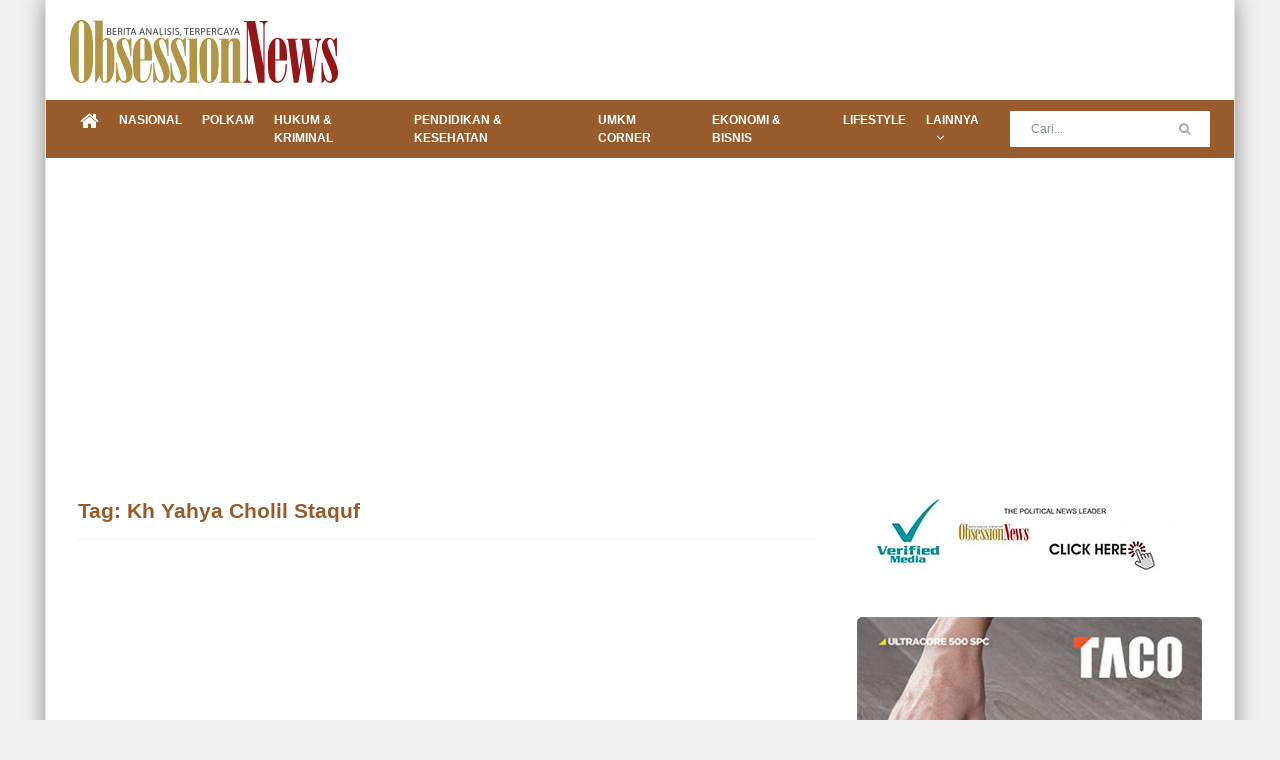

--- FILE ---
content_type: text/html; charset=UTF-8
request_url: https://www.obsessionnews.com/tag/kh-yahya-cholil-staquf/
body_size: 5523
content:
<!doctype html><html lang="en" class="no-js"><head><title>Tag: Kh Yahya Cholil Staquf - Obsessionnews.com - Berita Analisis, Terpercaya</title><link rel="dns-prefetch" href="https://www.obsessionnews.com/"><link rel="dns-prefetch" href="https://securepubads.g.doubleclick.net" ><!--<link rel="dns-prefetch" href="https://cdnjs.cloudflare.com"/> --><link rel="dns-prefetch" href="https://www.gstatic.com" ><link rel="dns-prefetch" href="https://www.google-analytics.com"/><link rel="dns-prefetch" href="https://www.googletagmanager.com"/><link rel="dns-prefetch" href="https://www.facebook.com/"/><!--<link rel="preload" href="https://cdnjs.cloudflare.com/ajax/libs/font-awesome/4.7.0/fonts/fontawesome-webfont.woff2" as="font" type="font/woff2"> --><!--<link rel="preload" href="https://www.obsessionnews.com/assets/front/css/fonts/fontawesome-webfont.woff2" as="font" type="font/woff2"> --><link rel="dns-prefetch" href="https://fonts.googleapis.com"><link href="https://fonts.googleapis.com/css2?family=Lato&display=swap" rel="stylesheet"><!--<meta charset="utf-8"> --><link rel="shortcut icon" href="https://www.obsessionnews.com/favicon.ico"><meta http-equiv="Content-Type" content="text/html;charset=UTF-8"/><meta http-equiv="X-UA-Compatible" content="IE=edge"><meta name="viewport" content="width=device-width, initial-scale=1"><meta name="description" content="Kategori Situs Berita Analisis Terpercaya"/><meta name="keywords" content="kategori, berita, terkini, terlengkap, politik, bisnis, olahraga, bola, entertainment, lifestyle, tekno, otomotif, liga"/><!--<meta name="news_keywords" content="kategori, berita, terkini, terlengkap, politik, bisnis, olahraga, bola, entertainment, lifestyle, tekno, otomotif, liga"/> --><meta name="robots" content="index, follow"><meta name="googlebot-news" content="index, follow"/><meta name="googlebot" content="index, follow"/><link rel="canonical" href="https://www.obsessionnews.com/"/><!--<link rel="alternate" media="only screen and (max-width: 640px)" href="https://www.obsessionnews.com/"/> --><!--<meta name="googlebot-news" content="index,follow"/><meta name="googlebot" content="index,follow"/><meta name="robots" content="index,follow,max-image-preview:large"> --><meta property="og:title" content="Tag: Kh Yahya Cholil Staquf - Obsessionnews.com - Berita Analisis, Terpercaya" ><meta property="og:description" content="Kategori Situs Berita Analisis Terpercaya" ><meta property="og:type" content="article"/><meta property="og:url" content="https://www.obsessionnews.com/" ><meta property="og:image" content="https://www.obsessionnews.com/assets/front/images/logo-meta.jpg" ><!--<meta property="og:image:type" content="image/jpeg"><meta property="og:site_name" content="domain.com" > --><meta name="twitter:card" content="summary_large_image"/><!--<meta name="twitter:site" content="Domain.com"/> --><meta name="twitter:title" content="Tag: Kh Yahya Cholil Staquf - Obsessionnews.com - Berita Analisis, Terpercaya"><meta name="twitter:description" content="Kategori Situs Berita Analisis Terpercaya"><meta name="twitter:image" content="https://www.obsessionnews.com/assets/front/images/logo-meta.jpg"><meta name="twitter:image:src" content="https://www.obsessionnews.com/assets/front/images/logo-meta.jpg"><!--<link href="https://fonts.googleapis.com/css?family=Open+Sans:300,300i,400,400i,600,600i,700,700i,800" rel="stylesheet"> --><link rel="stylesheet" type="text/css" href="https://www.obsessionnews.com/assets/front/css/assets.min.css"><link rel="stylesheet" type="text/css" href="https://www.obsessionnews.com/assets/front/css/style.css"><link rel="stylesheet" type="text/css" href="https://www.obsessionnews.com/assets/front/css/slider_thumbnail.css"><link rel="stylesheet" type="text/css" href="https://cdnjs.cloudflare.com/ajax/libs/jquery-modal/0.9.1/jquery.modal.min.css"/><link rel="stylesheet" type="text/css" href="https://www.obsessionnews.com/assets/front/css/lite-yt-embed.css"/><style type="text/css"> .row {margin-left:-7px;margin-right:-7px;} img {border-radius:5px;} ul.post-tags li {color:#000;} .header-banner-place {background-color: #fff;padding:0px;} .header-banner-place .advertisement {padding:15px 0;} .navbar {background-color: #985b2b !important;} .navbar-nav > li > a {font-weight:bold;padding: 11px 10px 11px !important;} .navbar-nav > li > a::before {background: #985b2b;} .dropdown {background:#985b2b;border-top: 2px solid #985b2b;} .dropdown > li > a:hover {background:#343434;color:#fff;} .dropdown > li > a {font-weight:bold;} .title-section h1 {color:#985b2b;} ul.small-posts > li h2 a {color:#000;font-weight:bold;} .slider-news-fullwidth .flexslider .slider-caption h2 a:hover, .standart-post h2 a:hover, ul.small-posts > li h2 a:hover {color:#96171a;} .form-inline input.form-control {background-color: #fff;color:#000;} #content-section ul.pagination-list li a:hover, #content-section ul.pagination-list li a.active {background: #985b2b;border: 1px solid transparent;color: #fff;} .blocker {z-index:999999 !important;} /* for overlay popup modal */ #popup_home div a {display: inline !important;} #popup_home div a.popup_close {background-color:#000;color:#fff;padding:5px 10px;border-radius: 15px;} #loadOverlay{display: none;} .widget img {width:100%;} header nav .google-auto-placed {display:none;} </style><!--Google Analytics --><script async src="https://www.googletagmanager.com/gtag/js?id=G-HN7HV07JFL"></script><script> window.dataLayer=window.dataLayer || [];function gtag(){dataLayer.push(arguments);} gtag('js', new Date());gtag('config', 'G-HN7HV07JFL');</script><!--Google Ads --><script async src="https://pagead2.googlesyndication.com/pagead/js/adsbygoogle.js?client=ca-pub-1250120485398476" crossorigin="anonymous"></script><script src="https://www.obsessionnews.com/assets/front/js/plugins.min.js"></script><script src="https://www.obsessionnews.com/assets/front/js/popper.js"></script><!--<script src="https://www.obsessionnews.com/assets/front/js/bootstrap.min.js"></script>--><script src="https://cdnjs.cloudflare.com/ajax/libs/bootstrap/4.5.3/js/bootstrap.min.js"></script><!--<script src="https://www.obsessionnews.com/assets/front/js/lazysizes.min.js"></script>--><script src="https://cdnjs.cloudflare.com/ajax/libs/lazysizes/5.3.2/lazysizes.min.js"></script><script src="https://www.obsessionnews.com/assets/front/js/custom.js"></script><script src="https://cdnjs.cloudflare.com/ajax/libs/jquery-modal/0.9.1/jquery.modal.min.js"></script><!--<script src="https://www.obsessionnews.com/assets/front/js/lite-yt-embed.js"></script>--><script src="https://cdnjs.cloudflare.com/ajax/libs/lite-youtube-embed/0.3.3/lite-yt-embed.min.js"></script><script src="https://jsc.mgid.com/site/976018.js" async></script><script> var BASE_URL='/';$(window).scroll(function(){ $.each($('.img-load'), function(){ if ( $(this).attr('data-src') && $(this).offset().top < ($(window).scrollTop() + $(window).height() + 100) ){ var source=$(this).data('src');$(this).attr('src', source);$(this).removeAttr('data-src');} }) });function is_mobile() { if (!(/Android|webOS|iPhone|iPad|iPod|BlackBerry|BB|PlayBook|IEMobile|Windows Phone|Kindle|Silk|Opera Mini/i.test(navigator.userAgent))) return 0;else return 1;} var is_mobile=is_mobile();</script></head><body class="boxed-style"><div id="popup_home" class="modal"><div align="right"><a href="#" rel="modal:close" class="popup_close">X</a></div><br><div><a href="javascript:void(0);"><img src="https://is3.cloudhost.id/omg/iklan_web/2025/02/18-berkah-ramadhan1.jpg" style="width:100%;"></a></div></div><div id="container"><!--<script src="https://www.obsessionnews.com//assets/front/js/push.js"></script> --><script src="https://www.obsessionnews.com/assets/front/js/script.js"></script><header class="clearfix"><div class="header-banner-place"><div class="container"><a class="navbar-brand" href="/" aria-label="Logo"><img src="https://is3.cloudhost.id/omg/global/img/post-no-image-blank.webp" data-src="https://is3.cloudhost.id/global/omg/on/img/logo_header.webp" width="268" height="75" class="lazyload" alt="obsessionnews.com" aria-label="obsessionnews.com"><!--<p>obsessionnews.com</p> --></a><div class="advertisement"><!--<a href="#" aria-label=" "><img data-src="https://img.web.id/omg/iklan_web/2024/08/19-bank-jatim.jpg" src="https://img.web.id/omg/iklan_web/2024/08/19-bank-jatim.jpg" class="lazyload" alt="iklan header"></a>--></div></div></div><nav class="navbar navbar-expand-lg navbar-dark bg-dark"><div class="container"><button class="navbar-toggler" type="button" data-toggle="collapse" data-target="#navbarSupportedContent" aria-controls="navbarSupportedContent" aria-expanded="false" aria-label="Toggle navigation"><span class="navbar-toggler-icon"></span></button><div class="collapse navbar-collapse" id="navbarSupportedContent"><ul class="navbar-nav mr-auto"><li class="nav-item" id="link_home_icon"><a class="nav-link" href="/" aria-label="Menu Home"><i class="fa fa-home" style="font-size:20px;margin-left:0px !important;"></i></a></li><li class="nav-item" id="link_home_label"><a href="/" class="ajx_menu">Home</a></li><li class="nav-item"><a class="nav-link" href="/kategori/nasional">Nasional</a></li><li class="nav-item"><a class="nav-link" href="/kategori/polkam">Polkam</a></li><li class="nav-item"><a class="nav-link" href="/kategori/hukum-kriminal">Hukum & Kriminal</a></li><li class="nav-item"><a class="nav-link" href="/kategori/pendidikan-kesehatan">Pendidikan & Kesehatan</a></li><li class="nav-item"><a class="nav-link" href="/kategori/umkm-corner">UMKM Corner</a></li><li class="nav-item"><a class="nav-link" href="/kategori/ekonomi-bisnis">Ekonomi & Bisnis</a></li><li class="nav-item"><a class="nav-link" href="/kategori/lifestyle">Lifestyle</a></li><li class="nav-item drop-link"><a class="nav-link" href="#">Lainnya <i class="fa fa-angle-down" aria-hidden="true"></i></a><ul class="dropdown"><li><a class="" href="/kategori/profil">Profil</a></li><li><a class="" href="/kategori/internasional">Internasional</a></li><li><a class="" href="/kategori/foto-berita">Foto Berita</a></li><li><a class="" href="/indeks">Indeks</a></li><!--<li><a class="ajx_menu" href="#">Indeks</a></li> for ajax --></ul></li></ul><form class="form-inline my-2 my-lg-0" action="/search" method="get"><input class="form-control mr-sm-2" type="search" name="q" placeholder="Cari..." aria-label="Search"><button class="btn btn-primary my-2 my-sm-0" type="submit" aria-label="Cari"><i class="fa fa-search"></i></button></form></div><div id="search_mobile"><form method="get" action="/search" name="q"><input type="search" placeholder="Cari..." style="border 1px transparent;"/></form></div></div></nav></header><section id="content-section"><div class="container"><div class="row"><div class="col-lg-8"><!--Posts-block --><div class="posts-block articles-box"><div class="title-section"><h1>Tag: Kh Yahya Cholil Staquf</h1></div><!--<div class="news-post article-post"><form method="get" action=""> Kategori:<br><select><option></option></select></form></div> --><div align="center"></div></div><!--End Posts-block --></div><div class="col-lg-4 sidebar-sticky"><!--Sidebar --><div class="sidebar theiaStickySidebar"><div class="advertisement"><a href="https://is3.cloudhost.id/omg/global/img/vm-on.webp" target="_blank"><img src="" data-src="https://is3.cloudhost.id/omg/global/img/vm-on-thumb.webp" alt="" class="lazyload img-scroll"></a></div><!--<div class="widget news-widget"><lite-youtube videoid="Fmoq4oRvnEI"></lite-youtube><br></div>--><div class="widget slider-widget"><div id="sidebar_slider"><div class="flexslider"><ul class="slides"><li><a href="https://is3.cloudhost.id/omg/iklan_web/2025/06/05-pondok-berbagi.jpg" target="_blank"><img src="https://is3.cloudhost.id/omg/iklan_web/2025/06/05-pondok-berbagi-thumb.jpg" alt="PTQ Pondok Bambu" style="width:100%;"></a></li><li><a href="https://www.eigeradventure.com/" target="_blank"><img src="https://is3.cloudhost.id/omg/iklan_web/2024/12/17-eiger.jpg" alt="Eiger" style="width:100%;"></a></li><li><a href="https://www.taco.co.id/" target="_blank"><img src="https://is3.cloudhost.id/omg/iklan_web/2024/12/31-taco.jpg" alt="Taco" style="width:100%;"></a></li><li><a href="https://www.sofwave.id/" target="_blank"><img src="https://is3.cloudhost.id/omg/iklan_web/2025/03/03-regenesis.jpg" alt="Buku SP" style="width:100%;"></a></li><li><a href="https://wa.me/+6287830118384" target="_blank"><img src="https://is3.cloudhost.id/omg/iklan_web/2024/09/18-buku-sp.jpg" alt="Buku SP" style="width:100%;"></a></li><li><a href="https://www.swiss-belhotel.com/en-gb/swiss-belresort-dago-heritage/?utm_source=obsessionnews.com&utm_medium=banner" target="_blank"><img src="https://is3.cloudhost.id/omg/iklan_web/2025/07/09-swissbel-dago.jpg" alt="SwissBel Hotel Dago" style="width:100%;"></a></li><li><a href="https://tssuites.com/?utm_source=obsessionnews.com&utm_medium=banner" target="_blank"><img src="https://is3.cloudhost.id/omg/iklan_web/2025/07/07-artotel-surabaya.jpg" alt="Artotel Surabaya" style="width:100%;"></a></li><li><a href="https://www.favehotels.com/en/hotel/view/64/favehotel-pamanukan" target="_blank"><img src="https://is3.cloudhost.id/omg/iklan_web/2025/07/05-favehotel.jpg" alt="Favehotel" style="width:100%;"></a></li><li><a href="https://tssuites.com/?utm_source=obsessionnews.com&utm_medium=banner" target="_blank"><img src="https://is3.cloudhost.id/omg/iklan_web/2025/07/07-artotel-surabaya-hut.jpg" alt="Artotel Surabaya" style="width:100%;"></a></li><li><a href="https://www.obsessionmediagroup.com/media-kit" target="_blank"><img src="https://is3.cloudhost.id/omg/iklan_web/2025/01/06-mediakit.jpg" alt="Media Kit OMG" style="width:100%;"></a></li><li><a href="https://www.dharmapenacitramedia.co.id/" target="_blank"><img src="https://is3.cloudhost.id/omg/iklan_web/2025/02/11-omg-publishing.jpg" alt="Dharmapena Citra Media" style="width:100%;"></a></li></ul></div></div></div><div class="widget news-widget" id="div-editorial_choice"></div><div class="widget slider-widget"><div id="sidebar_slider"><div class="flexslider"><ul class="slides"><li><a href="https://www.mensobsession.com/e-mag/2025/267-j8r2j1" target="_blank"><img src="https://is3.cloudhost.id/omg/iklan_web/2025/08/00-cover-mo-267.jpg"></a></li><li><a href="https://www.mensobsession.com/e-mag/2025/266-n3t8j7" target="_blank"><img src="https://is3.cloudhost.id/omg/iklan_web/2025/06/00-cover-mo-266.jpg"></a></li><li><a href="https://www.womensobsession.com/e-mag/2025/125-w5j1m9" target="_blank"><img src="https://is3.cloudhost.id/omg/iklan_web/2025/05/00-cover-wo-125.jpg"></a></li><li><a href="https://www.womensobsession.com/e-mag/124-k9r4q5" target="_blank"><img src="https://is3.cloudhost.id/omg/iklan_web/2025/04/00-cover-wo-124.jpg"></a></li><li><a href="https://www.mensobsession.com/e-mag/2025/265-h7e8a1" target="_blank"><img src="https://is3.cloudhost.id/omg/iklan_web/2025/04/00-cover-mo-265.jpg"></a></li><li><a href="https://www.womensobsession.com/e-mag/2025/123-i8u4e0" target="_blank"><img src="https://is3.cloudhost.id/omg/iklan_web/2025/02/00-cover-wo-123.jpg"></a></li></ul></div></div></div><div class="widget slider-widget"><div id="sidebar_slider"><div class="flexslider"><ul class="slides"><li><a href="https://www.obsessionnews.com/?utm_source=media-partners&utm_medium=media&utm_campaign=obsessionnewscom" target="_blank"><img alt="" src="https://is3.cloudhost.id/omg/iklan_web/2024/12/21-on.jpg"/></a></li><li><a href="https://www.womensobsession.com/?utm_source=media-partners&utm_medium=media&utm_campaign=obsessionnewscom" target="_blank"><img alt="" src="https://is3.cloudhost.id/omg/iklan_web/2024/12/23-wo.jpg"/></a></li><li><a href="https://www.mensobsession.com/?utm_source=media-partners&utm_medium=media&utm_campaign=obsessionnewscom" target="_blank"><img alt="" src="https://is3.cloudhost.id/omg/iklan_web/2025/06/04-mo.jpg"/></a></li><li><a href="https://www.muslimobsession.com/?utm_source=media-partners&utm_medium=media&utm_campaign=obsessionnewscom" target="_blank"><img alt="" src="https://is3.cloudhost.id/omg/iklan_web/2024/12/29-mob.jpg"/></a></li></ul></div></div></div><div class="widget news-widget"><!--<iframe width="100%" src="https://www.youtube.com/embed/xRfbdacRTDY" title="YouTube video player" frameborder="0" allow="accelerometer;autoplay;clipboard-write;encrypted-media;gyroscope;picture-in-picture;web-share" allowfullscreen></iframe><br><br> --><lite-youtube videoid="Byn0beO0Jj8"></lite-youtube><br><lite-youtube videoid="_xS6PLd6QjU"></lite-youtube><br><lite-youtube videoid="SafQIZt249M"></lite-youtube><br></div><div class="widget slider-widget"><div id="sidebar_slider"><div class="flexslider"><ul class="slides"><li><a href="https://ebooks.gramedia.com/id/majalah?penerbit=Dharmapena%20Citra%20Media&sortBy=price_idr&orderBy=asc&page=1&limit=24" target="_blank"><img alt="" src="https://is3.cloudhost.id/omg/global/img/gramedia-digital.webp"/></a></li><li><a href="https://www.myedisi.com/mensobsession?utm_source=media-partners&utm_medium=media&utm_campaign=obsessionnewscom" target="_blank"><img alt="" src="https://is3.cloudhost.id/omg/global/img/myedisi.webp"/></a></li></ul></div></div></div><div class="widget news-widget"><!--<iframe width="100%" src="https://www.youtube.com/embed/xRfbdacRTDY" title="YouTube video player" frameborder="0" allow="accelerometer;autoplay;clipboard-write;encrypted-media;gyroscope;picture-in-picture;web-share" allowfullscreen></iframe><br><br> --><a href="https://docs.google.com/forms/d/e/1FAIpQLSeG-mj3ESm3_WDzhiGozdZob-ive_5tql3dfHJkc7FBVGbt4A/viewform" target="_blank"><img src="" data-src="https://is3.cloudhost.id/omg/global/img/wa-click-here.webp" alt="Order via WA" class="lazyload img-scroll"></a><br><br></div></div></div></div></div></section><footer><div class="container"><div class="down-footer"><ul class="list-footer"><li><a href="/">Home</a></li><li><a href="/pages/dewan-redaksi">Dewan Redaksi</a></li><li><a href="/pages/pedoman-media-siber">Pedoman Media Siber</a></li><!--<li><a href="/page/contact">Contact</a></li> --></ul><p>&copy;Obsession News 2025<a href="#" class="go-top" aria-label="Go to Top"><i class="fa fa-caret-up" aria-hidden="true"></i></a></p></div></div></footer></div><div id="loader"><!--<img data-src="/images/loading.gif">--><div class="loader"><div class="bar"></div><div class="bar"></div><div class="bar"></div></div></div><input type="hidden" id="is_mobile" value=""><!--<script type="text/javascript"> setTimeout(() => { try { var SliderPost=$('.flexslider');SliderPost.flexslider({ slideshowSpeed: 5000, easing: "swing" });} catch(err) { } }, 1000);</script> --><style type="text/css"> @media screen and (max-width : 2350px){ #float_left_ads, #float_right_ads{visibility:visible;} /*#float_left_ads {top:19%;left:285px;} #float_right_ads {top:19%;right:285px;}*/ #float_left_ads {top:183px !important;left:200px !important;} #float_right_ads {top:183px !important;right:200px !important;} .bottom_banner_wrapper{visibility:visible;} } @media screen and (max-width : 1920px){ #float_left_ads, #float_right_ads{visibility:visible;} #float_left_ads {top:183px !important;left:280px !important;} #float_right_ads {top:183px !important;right:280px !important;} .bottom_banner_wrapper{visibility:visible;} } @media screen and (max-width : 1600px){ #float_left_ads, #float_right_ads{visibility:visible;} #float_left_ads {top:183px !important;left:30px !important;} #float_right_ads {top:183px !important;right:30px !important;} .bottom_banner_wrapper{visibility:visible;} } @media screen and (max-width : 1350px){ #float_left_ads, #float_right_ads{visibility:visible;} #float_left_ads {top:183px !important;left:1px !important;} #float_right_ads {top:183px !important;right:1px !important;} .bottom_banner_wrapper{visibility:visible;} } @media screen and (max-width : 1310px){ #float_left_ads, #float_right_ads{visibility:hidden;} #float_left_ads {top:0px;left:0px;} #float_right_ads {top:0px;right:0px;} .bottom_banner_wrapper{visibility:hidden;} } .bottom_banner_wrapper { position: fixed;left: 50%;bottom: -59px;transform: translate(-50%, -50%);margin: 0 auto;background-color:#efefef;width:800px;height:120px;text-align:center;} .bottom_banner { color:white;font-size:40px;} </style><!--start float left right banner --><!--<div id="float_left_ads" style="width:160px;height:600px;text-align:left;position:fixed;z-index:1001;top:19%;left:285px;"><a href="https://www.mensobsession.com" target="_blank"><img src="https://www.obsessionnews.com//assets/front/images/float_ads_mo.jpg"></a></div><div id="float_right_ads" style="width:160px;height:600px;text-align:right;position:fixed;z-index:1001;top:19%;right:285px;"><a href="https://www.womensobsession.com" target="_blank"><img src="https://www.obsessionnews.com//assets/front/images/float_ads_wo.jpg"></a></div> --><!--end float left right banner --><!--start banner bottom center --><!--<div id="bottom_banner_wrapper" class="bottom_banner_wrapper"><div align="right"><a href="javascript:void(0);" onclick="$('#bottom_banner_wrapper').hide();">&nbsp;[ X ]&nbsp;</a></div><div id="banner_bottom" class="bottom_banner"><a href="https://www.obsessionnews.com" target="_blank"><img src="/assets/front/images/float_bottom_on.jpg"></div></div>--><script type="text/javascript"> /*var is_mobile=get_cookie('is_mobile');if(is_mobile == null) alert('null');else alert(is_mobile);*/ /*alert(is_mobile);*/ </script><script type="text/javascript"> /*function myResizeFunction() { $("#banner_bottom").text($(document).width());} $(function() { $(window).resize(myResizeFunction).trigger('resize');});*/ </script><!--end banner bottom center --><script type="text/javascript">setTimeout(function(){$.get(BASE_URL+'check_scheduled_post',{},function(data,status){});},8000);</script><script defer src="https://static.cloudflareinsights.com/beacon.min.js/vcd15cbe7772f49c399c6a5babf22c1241717689176015" integrity="sha512-ZpsOmlRQV6y907TI0dKBHq9Md29nnaEIPlkf84rnaERnq6zvWvPUqr2ft8M1aS28oN72PdrCzSjY4U6VaAw1EQ==" data-cf-beacon='{"version":"2024.11.0","token":"d923779cd92a4da0ae8ca9aa1361f699","r":1,"server_timing":{"name":{"cfCacheStatus":true,"cfEdge":true,"cfExtPri":true,"cfL4":true,"cfOrigin":true,"cfSpeedBrain":true},"location_startswith":null}}' crossorigin="anonymous"></script>
</body></html>

--- FILE ---
content_type: text/html; charset=utf-8
request_url: https://www.google.com/recaptcha/api2/aframe
body_size: 269
content:
<!DOCTYPE HTML><html><head><meta http-equiv="content-type" content="text/html; charset=UTF-8"></head><body><script nonce="KYRWCw7SVpCQMKYdi_4xnw">/** Anti-fraud and anti-abuse applications only. See google.com/recaptcha */ try{var clients={'sodar':'https://pagead2.googlesyndication.com/pagead/sodar?'};window.addEventListener("message",function(a){try{if(a.source===window.parent){var b=JSON.parse(a.data);var c=clients[b['id']];if(c){var d=document.createElement('img');d.src=c+b['params']+'&rc='+(localStorage.getItem("rc::a")?sessionStorage.getItem("rc::b"):"");window.document.body.appendChild(d);sessionStorage.setItem("rc::e",parseInt(sessionStorage.getItem("rc::e")||0)+1);localStorage.setItem("rc::h",'1764558146009');}}}catch(b){}});window.parent.postMessage("_grecaptcha_ready", "*");}catch(b){}</script></body></html>

--- FILE ---
content_type: text/css
request_url: https://www.obsessionnews.com/assets/front/css/slider_thumbnail.css
body_size: 267
content:


.holder-detail::-webkit-scrollbar {
display: none;
}

/* Hide the images by default */
.slides-detail {
display: none;
/* max-width: 1000px; */
/* width: 100%;
flex-shrink: 0;
height: 100%; */
}

.slides-detail img {
width: 100%;
}

/* Smartphones (portrait and landscape) ----------- */
@media only screen and (max-width: 600px) {
.prevContainer,
.nextContainer {
    display: none;
    visibility: hidden;
}
}
.prevContainer,
.nextContainer {
background-color: rgba(0, 0, 0, 0.3);
position: absolute;
top: 50%;
transform: translate(0, calc(-50% - 54px));
height: 54px;
width: 54px;
cursor: pointer;
}

.prevContainer {
margin-left: 26px;
left: 0;
border-radius: 30px 0 0 30px;
}

.prev {
position: relative;
top: 50%;
transform: translate(0, -50%);
height: 34px;
width: 32px;
float: left;
margin-left: 12px;
}

.prev svg,
.next svg {
fill: white;
}

.nextContainer {
margin-right: 26px;
right: 0;
border-radius: 0 30px 30px 0;
}

.next {
position: relative;
top: 50%;
transform: translate(0, -50%);
height: 34px;
width: 32px;
float: right;
margin-right: 12px;
}

/* Container for image text */
.caption-container {
text-align: left;
background-color: #e5e5e54a;
padding: 2px 16px;
color: white;
}

.row-detail:after {
content: "";
display: table;
clear: both;
}

/* Six columns side by side */
.column {
float: left;
width: 16.66%;
}

/* Add a transparency effect for thumbnail images */
.slide-thumbnail {
width: 100%;
opacity: 0.6;
cursor: pointer;
}

.active,
.slide-thumbnail:hover {
opacity: 1;
}

--- FILE ---
content_type: application/javascript
request_url: https://www.obsessionnews.com/assets/front/js/custom.js
body_size: 657
content:
/*function set_cookie(name, value, days) {
    var expires;

    if (days) {
        var date = new Date();
        date.setTime(date.getTime() + (days * 24 * 60 * 60 * 1000));
        expires = "; expires=" + date.toGMTString();
    } else {
        expires = "";
    }
    document.cookie = encodeURIComponent(name) + "=" + encodeURIComponent(value) + expires + "; path=/";
}

function get_cookie(name) {
    var nameEQ = encodeURIComponent(name) + "=";
    var ca = document.cookie.split(';');
    for (var i = 0; i < ca.length; i++) {
        var c = ca[i];
        while (c.charAt(0) === ' ')
            c = c.substring(1, c.length);
        if (c.indexOf(nameEQ) === 0)
            return decodeURIComponent(c.substring(nameEQ.length, c.length));
    }
    return null;
}

function del_cookie(name) {
    createCookie(name, "", -1);
}*/

function get_homepage_category(BASE_URL, category_slug, mobile){
    var output = '';
    
    $.get(BASE_URL+'ajax_json_home_list_category_item/'+category_slug,
    {
        /*category: category_slug,
        is_mobile: mobile*/
    },
    function(data, status){
        output = '<div class="title-section"><h1>'+data.category_name+'</h1></div><div class="row"><div class="col-md-6"><div class="news-post standart-post"><div class="post-image"><a href="'+BASE_URL+'read/'+data.item[0][0]+'/'+data.item[0][1]+'"><img src="" data-src="'+data.item[0][2]+'" width="400" height="250" alt="'+data.item[0][3]+'" class="lazyload img-scroll"></a></div><h2><a href="'+BASE_URL+'read/'+data.item[0][0]+'/'+data.item[0][1]+'">'+data.item[0][3]+'</a></h2><ul class="post-tags"><li>'+data.item[0][4]+'</li></ul></div></div><div class="col-md-6"><ul class="small-posts"><li><a href="'+BASE_URL+'read/'+data.item[1][0]+'/'+data.item[1][1]+'"><img src="" data-src="'+data.item[1][2]+'" width="80" height="80" alt="'+data.item[1][3]+'" class="lazyload img-scroll"></a><div class="post-cont"><h2><a href="'+BASE_URL+'read/'+data.item[1][0]+'/'+data.item[1][1]+'">'+data.item[1][3]+'</a></h2><ul class="post-tags"><li>'+data.item[1][4]+'</li></ul></div></li><li><a href="'+BASE_URL+'read/'+data.item[2][0]+'/'+data.item[2][1]+'"><img src="" data-src="'+data.item[2][2]+'" width="80" height="80" alt="'+data.item[2][3]+'" class="lazyload img-scroll"></a><div class="post-cont"><h2><a href="'+BASE_URL+'read/'+data.item[2][0]+'/'+data.item[2][1]+'">'+data.item[2][3]+'</a></h2><ul class="post-tags"><li>'+data.item[2][4]+'</li></ul></div></li><li><a href="'+BASE_URL+'read/'+data.item[3][0]+'/'+data.item[3][1]+'"><img src="" data-src="'+data.item[3][2]+'" width="80" height="80" alt="'+data.item[3][3]+'" class="lazyload img-scroll"></a><div class="post-cont"><h2><a href="'+BASE_URL+'read/'+data.item[3][0]+'/'+data.item[3][1]+'">'+data.item[3][3]+'</a></h2><ul class="post-tags"><li>'+data.item[3][4]+'</li></ul></div></li></ul></div></div></div>';
        $("#div-"+category_slug).html(output);
    });
}

function get_homepage_pickup_editor(BASE_URL, category_slug, mobile){
    var output = '';
    
    $.get(BASE_URL+'ajax_json_home_list_pickup_editor',{},
    function(data, status){
        output = '<div class="widget news-widget"><h1>Pilihan Redaksi</h1><ul class="small-posts"><li><a href="'+BASE_URL+'read/'+data.item[0][0]+'/'+data.item[0][1]+'"><img src="" data-src="'+data.item[0][2]+'" width="80" height="80" alt="'+data.item[0][3]+'" class="lazyload img-scroll"></a><div class="post-cont"><h2><a href="'+BASE_URL+'read/'+data.item[0][0]+'/'+data.item[0][1]+'">'+data.item[0][3]+'</a></h2></div></li><li><a href="'+BASE_URL+'read/'+data.item[1][0]+'/'+data.item[1][1]+'"><img src="" data-src="'+data.item[1][2]+'" width="80" height="80" alt="'+data.item[1][3]+'" class="lazyload img-scroll"></a><div class="post-cont"><h2><a href="'+BASE_URL+'read/'+data.item[1][0]+'/'+data.item[1][1]+'">'+data.item[1][3]+'</a></h2></div></li><li><a href="'+BASE_URL+'read/'+data.item[2][0]+'/'+data.item[2][1]+'"><img src="" data-src="'+data.item[2][2]+'" width="80" height="80" alt="'+data.item[0][2]+'" class="lazyload img-scroll"></a><div class="post-cont"><h2><a href="'+BASE_URL+'read/'+data.item[2][0]+'/'+data.item[2][1]+'">'+data.item[2][3]+'</a></h2></div></li><li><a href="'+BASE_URL+'read/'+data.item[3][0]+'/'+data.item[3][1]+'"><img src="" data-src="'+data.item[3][2]+'" width="80" height="80" alt="'+data.item[3][3]+'" class="lazyload img-scroll"></a><div class="post-cont"><h2><a href="'+BASE_URL+'read/'+data.item[3][0]+'/'+data.item[3][1]+'">'+data.item[3][3]+'</a></h2></div></li><li><a href="'+BASE_URL+'read/'+data.item[4][0]+'/'+data.item[4][1]+'"><img src="" data-src="'+data.item[4][2]+'" width="80" height="80" alt="'+data.item[4][3]+'" class="lazyload img-scroll"></a><div class="post-cont"><h2><a href="'+BASE_URL+'read/'+data.item[4][0]+'/'+data.item[4][1]+'">'+data.item[4][3]+'</a></h2></div></li></ul></div>';
        $("#div-editorial_choice").html(output);
    });
}